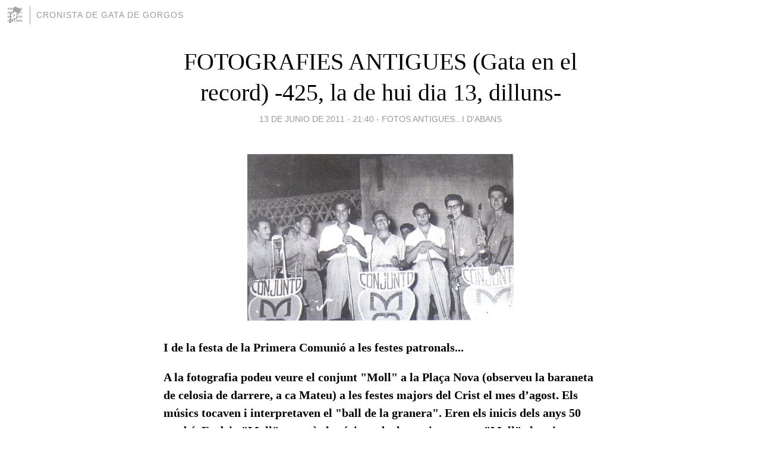

--- FILE ---
content_type: text/html; charset=utf-8
request_url: https://cronistadegata.blogia.com/2011/061307-fotografies-antigues-gata-en-el-record-425-la-de-hui-dia-13-dilluns-.php
body_size: 4134
content:
<!DOCTYPE html>
<html lang="es">
<head>
	<meta charset="UTF-8">
	
	<title>FOTOGRAFIES ANTIGUES (Gata en el record) -425, la de hui dia 13, dilluns- | CRONISTA DE GATA DE GORGOS</title>

	<link rel="canonical" href="https://cronistadegata.blogia.com/2011/061307-fotografies-antigues-gata-en-el-record-425-la-de-hui-dia-13-dilluns-.php" />
        

	<meta property="og:locale" content="es" />
	<meta property="og:site_name" content="cronistadegata" />

	<meta property="og:type" content="article" />

	<meta property="og:type" content="article" />
	<meta property="og:title" content="FOTOGRAFIES ANTIGUES (Gata en el record) -425, la de hui dia 13, dilluns- | CRONISTA DE GATA DE GORGOS" />
	<meta name="description" property="og:description" content="I de la festa de la Primera Comuni&oacute; a les festes patronals...A la fotografia podeu veure el conjunt "Moll" a la Pla&ccedil;a Nova (observeu la baraneta de celosia de darrere, a ca Mateu) a les festes majors del Crist el mes d&rsquo;agost. Els">

	<meta property="og:url" content="https://cronistadegata.blogia.com/2011/061307-fotografies-antigues-gata-en-el-record-425-la-de-hui-dia-13-dilluns-.php" />

	<link rel="alternate" type="application/rss+xml" title="RSS 2.0" href="https://cronistadegata.blogia.com/feed.xml" />

	<link rel="stylesheet" href="//cms.blogia.com/templates/template1/css/styles.css?v=1479210573">
	
	<link rel="shortcut icon" href="//cms.blogia.com/templates/template1/img/favicon.ico" />

	<meta name="viewport" content="width=device-width, initial-scale=1.0" />

	
	

<!-- Google tag (gtag.js) -->
<script async src="https://www.googletagmanager.com/gtag/js?id=G-QCKB0GVRJ4"></script>
<script>
  window.dataLayer = window.dataLayer || [];
  function gtag(){dataLayer.push(arguments);}
  gtag('js', new Date());

  gtag('config', 'G-QCKB0GVRJ4');
</script>

</head>










<body class="page--post">


		<header>



       <a href="https://www.blogia.com">
            <img src="[data-uri]" width="30" height="30" alt="Blogia" />
       </a>

		<div id="blog-title">
		<a href="https://cronistadegata.blogia.com">CRONISTA DE GATA DE GORGOS</a>
		</div>
		
	</header>






	
	<main style="max-width : 730px;">
	
	




		<article id="post">
			
			<h1><a href="https://cronistadegata.blogia.com/2011/061307-fotografies-antigues-gata-en-el-record-425-la-de-hui-dia-13-dilluns-.php">FOTOGRAFIES ANTIGUES (Gata en el record) -425, la de hui dia 13, dilluns-</a></h1>





			<div class="post__author-date">
				<time datetime="2011-06-13T21:40:00+00:00" pubdate data-updated="true">
				
					<a href="https://cronistadegata.blogia.com/2011/061307-fotografies-antigues-gata-en-el-record-425-la-de-hui-dia-13-dilluns-.php">
						13 de junio de 2011 - 21:40					</a>
				</time>
									- <a href="/temas/fotos-antigues-i-d-abans/">FOTOS ANTIGUES...I D'ABANS</a>
							</div>

		


			
			
			<div class="post__content">
			
								<img class="right" src="https://cronistadegata.blogia.com/upload/20110613214001-copia-de-image0-23.jpg" alt="FOTOGRAFIES ANTIGUES (Gata en el record) -425, la de hui dia 13, dilluns-">
								

				
				<p><strong>I de la festa de la Primera Comuni&oacute; a les festes patronals...</strong></p><p><strong>A la fotografia podeu veure el conjunt "Moll" a la Pla&ccedil;a Nova (observeu la baraneta de celosia de darrere, a ca Mateu) a les festes majors del Crist el mes d&rsquo;agost. Els m&uacute;sics tocaven i interpretaven el "ball de la granera". Eren els inicis dels anys 50 tamb&eacute;. Es deia "Moll" perqu&egrave; el m&uacute;sic amb el mateix cognom "Moll" el taxista formava part del grup.</strong></p>			</div>


			
			<div class="post__share">
				<ul>
										<li class="share__facebook">
						<a href="https://www.facebook.com/sharer.php?u=https%3A%2F%2Fcronistadegata.blogia.com%2F2011%2F061307-fotografies-antigues-gata-en-el-record-425-la-de-hui-dia-13-dilluns-.php" 
							title="Compartir en Facebook"
							onClick="ga('send', 'event', 'compartir', 'facebook');">
								Facebook</a></li>
					<li class="share__twitter">
						<a href="https://twitter.com/share?url=https%3A%2F%2Fcronistadegata.blogia.com%2F2011%2F061307-fotografies-antigues-gata-en-el-record-425-la-de-hui-dia-13-dilluns-.php" 
							title="Compartir en Twitter"
							onClick="ga('send', 'event', 'compartir', 'twitter');">
								Twitter</a></li>
					<li class="share__whatsapp">
						<a href="whatsapp://send?text=https%3A%2F%2Fcronistadegata.blogia.com%2F2011%2F061307-fotografies-antigues-gata-en-el-record-425-la-de-hui-dia-13-dilluns-.php" 
							title="Compartir en WhatsApp"
							onClick="ga('send', 'event', 'compartir', 'whatsapp');">
								Whatsapp</a></li>
					<li class="share__email">
						<a href="mailto:?subject=Mira esto&body=Mira esto: https%3A%2F%2Fcronistadegata.blogia.com%2F2011%2F061307-fotografies-antigues-gata-en-el-record-425-la-de-hui-dia-13-dilluns-.php" 
							title="Compartir por email"
							onClick="ga('send', 'event', 'compartir', 'email');">
								Email</a></li>
									</ul>
			</div>

		
		</article>
		
		








		
		
		<section id="related" style="text-align:center;">
		
		
			<h2>Otros artículos en este blog:</h2>
			
			<ul>

				
				<li><a href="https://cronistadegata.blogia.com/2010/080706-fotografies-antigues-gata-en-el-record-116-.php">FOTOGRAFIES ANTIGUES (Gata en el record) - 116 -</a></li>
				
				
				<li><a href="https://cronistadegata.blogia.com/2014/091413-fotografies-antigues-gata-en-el-record-1-604-la-del-dia-7-9-.php">FOTOGRAFIES ANTIGUES (Gata en el record) 1.604, la del dia 7/9-</a></li>
				
				
				<li><a href="https://cronistadegata.blogia.com/2011/062308-fotografies-antigues-gata-en-el-record-434-la-d-ahir-dimecres-22-.php">FOTOGRAFIES ANTIGUES (Gata en el record) -434, la d'ahir dimecres 22-</a></li>
				
				
			</ul>
			
			
		</section>







		<section id="comments">


			

			<h2>4 comentarios</h2>





			
			<article>


				<p>										CRONISTA DE GATA							 			- 
					<time datetime="2011-06-14T22:00:27+00:00">
						14 de junio de 2011 - 22:00					</time>
				</p>

				<div>
					Gràcies a "a" per la seua apreciació. Entre tots ajustem la història local.				</div>


			</article>





			
			<article>


				<p>										a							 			- 
					<time datetime="2011-06-14T21:10:14+00:00">
						14 de junio de 2011 - 21:10					</time>
				</p>

				<div>
					Es el conjunto Moll, no es el conjunto Mas.				</div>


			</article>





			
			<article>


				<p>										CRONISTA DE GATA							 			- 
					<time datetime="2011-06-14T08:24:01+00:00">
						14 de junio de 2011 - 08:24					</time>
				</p>

				<div>
					GRÀCIES per posar aquest enllaç d'alguna cosa més que interessant de Gata. He entrat i està molt bé. Hi ha gent que també és preocupa i molt per Gata.				</div>


			</article>





			
			<article>


				<p>										JJ							 			- 
					<time datetime="2011-06-13T22:37:33+00:00">
						13 de junio de 2011 - 22:37					</time>
				</p>

				<div>
					Mira:<br />http://www.foro-ciudad.com/alicante/gata-de-gorgos/mensaje-8109858.html<br />				</div>


			</article>





			



			
			<form name="comments__form" action="https://cronistadegata.blogia.com/index.php" method="post" accept-charset="ISO-8859-1">
				
				<label for="nombre">Nombre</label>
				<input size="30" id="nombre" name="nombre" value="" type="text" >

				<label for="email">E-mail <em>No será mostrado.</em></label>
				<input size="30" id="email" name="email" value="" type="text" >

				<label for="comentario">Comentario</label>
				<textarea cols="30" rows="5" id="comentario" name="comentario"></textarea>

				<input name="submit" value="Publicar" type="submit" > 

								<input name="datosarticulo" value="" type="hidden" >
				<input name="idarticulo" value="2011061307" type="hidden" />
				<input name="nomblog" value="cronistadegata" type="hidden" >
				<input name="escomentario" value="true" type="hidden" >
				<input name="coddt" value="1392567238" type="hidden" >
			</form>
			
		</section>


		<nav>
			<ul>

								<li><a href="/2011/061101-sants-i-refranys-hui-dia-11-de-juny-es-sant-bernabe.php">← SANTS I REFRANYS: Hui dia 11 de juny és Sant Bernabé</a></li>
				
								<li><a href="/2011/061306-fotografies-antigues-gata-en-el-record-424-la-d-ahir-diumenge-12-.php">FOTOGRAFIES ANTIGUES (Gata en el record) -424, la d'ahir diumenge 12- →</a></li>
							

			</ul>
		</nav>






	</main>
	
	
















	<footer>
	
		<ul>
			<li><a href="/acercade/">Acerca de</a></li> 
			<li><a href="/archivos/">Archivos</a></li> 
			<li><a href="/admin.php">Administrar</a></li> 
		</ul>
			</footer>




<script>

  (function(i,s,o,g,r,a,m){i['GoogleAnalyticsObject']=r;i[r]=i[r]||function(){
  (i[r].q=i[r].q||[]).push(arguments)},i[r].l=1*new Date();a=s.createElement(o),
  m=s.getElementsByTagName(o)[0];a.async=1;a.src=g;m.parentNode.insertBefore(a,m)
  })(window,document,'script','//www.google-analytics.com/analytics.js','ga');


  ga('create', 'UA-80669-7', 'auto');
  ga('set', 'dimension1', '2014v1');
  ga('set', 'plantilla', '2014v1');
  ga('send', 'pageview');


</script>





</body>


</html>
